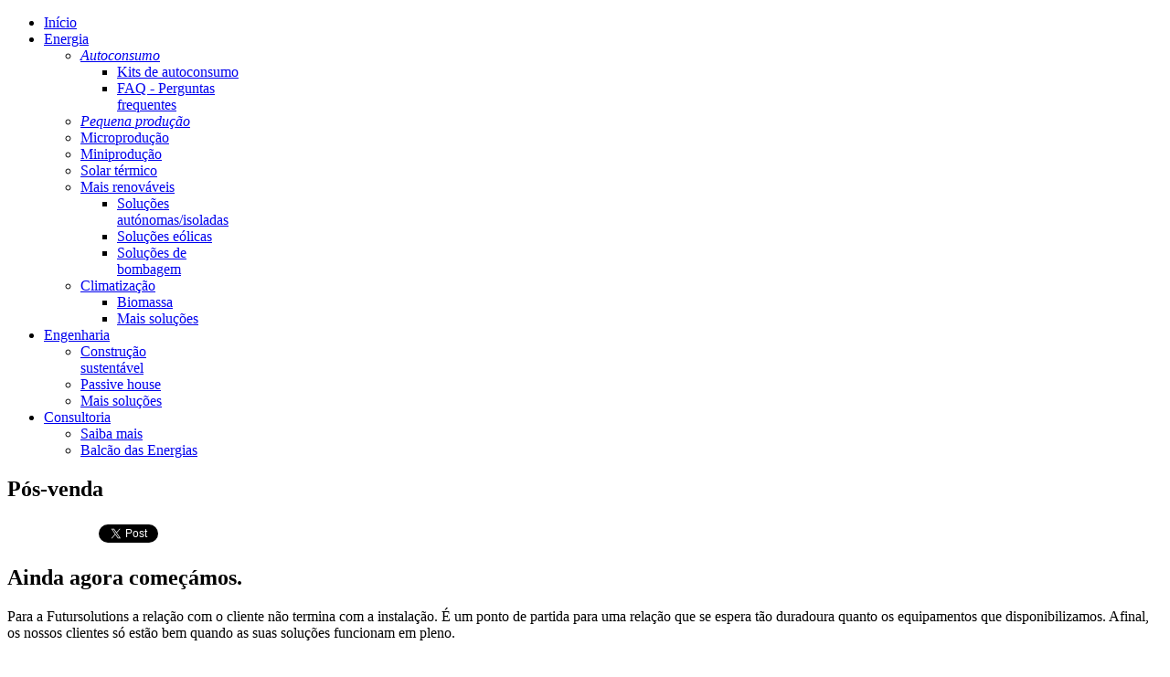

--- FILE ---
content_type: text/html; charset=utf-8
request_url: https://futursolutions.pt/info/pos-venda
body_size: 10099
content:
 <!doctype html>
<html xml:lang="pt-pt" lang="pt-pt" >
<head>
    <meta name="viewport" content="width=device-width, initial-scale=1.0">
<base href="https://futursolutions.pt/info/pos-venda" />
	<meta http-equiv="content-type" content="text/html; charset=utf-8" />
	<meta name="keywords" content="futursolutions, boa energia, edp, endesa, iberdrola, enat, sunenergy, sotecnisol, energias renovÃ¡veis, autoconsumo, microproduÃ§Ã£o, microgeraÃ§Ã£o, miniproduÃ§Ã£o, minigeraÃ§Ã£o, solar tÃ©rmico, painÃ©is fotovoltaicos, fotovoltaico, ese qualificada, pme lÃ­der, bipv, passive house, construÃ§Ã£o sustentÃ¡vel, energia, engenharia, consultoria, domÃ³tica, ited, biomassa, pellets, climatizaÃ§Ã£o, engenheiros electrotÃ©cnicos, electricidade, mercado liberalizado, aqs, serup, dgeg, energias renovaveis, porto de mos, alcobaca, santa maria da feira, lourosa, lisboa" />
	<meta name="description" content="Desde 2005 a fazer futuro. SoluÃ§Ãµes em renovÃ¡veis, autoconsumo, microproduÃ§Ã£o, solar tÃ©rmico, construÃ§Ã£o sustentÃ¡vel, passive house, domÃ³tica, engenharia e consultoria." />
	<meta name="generator" content="Joomla! - Open Source Content Management" />
	<title>Pós-venda - Futursolutions</title>
	<link href="/templates/rt_paradigm/favicon.ico" rel="shortcut icon" type="image/vnd.microsoft.icon" />
	<link href="/plugins/system/rokbox/assets/styles/rokbox.css" rel="stylesheet" type="text/css" />
	<link href="/libraries/gantry/css/grid-responsive.css" rel="stylesheet" type="text/css" />
	<link href="/templates/rt_paradigm/css-compiled/bootstrap.css" rel="stylesheet" type="text/css" />
	<link href="/templates/rt_paradigm/css-compiled/master-cbfeb7329bb7f31ed1d4aaa307adcf7b.css" rel="stylesheet" type="text/css" />
	<link href="/templates/rt_paradigm/css/master-webkit.css" rel="stylesheet" type="text/css" />
	<link href="/templates/rt_paradigm/css-compiled/demo-cbfeb7329bb7f31ed1d4aaa307adcf7b.css" rel="stylesheet" type="text/css" />
	<link href="/templates/rt_paradigm/css-compiled/mediaqueries.css" rel="stylesheet" type="text/css" />
	<link href="/templates/rt_paradigm/css-compiled/menu.css" rel="stylesheet" type="text/css" />
	<link href="/templates/rt_paradigm/css/rt_paradigm-custom.css" rel="stylesheet" type="text/css" />
	<link href="https://futursolutions.pt/components/com_aicontactsafe/includes/css/aicontactsafe_general.css" rel="stylesheet" type="text/css" />
	<link href="https://futursolutions.pt/media/aicontactsafe/cssprofiles/profile_css_4.css" rel="stylesheet" type="text/css" />
	<link href="/media/system/css/calendar-jos.css?93940368f1cde8ea9b86e231a01fd7e8" rel="stylesheet" title="Verde" media="all" type="text/css" />
	<style type="text/css">

	</style>
	<script type="application/json" class="joomla-script-options new">{"csrf.token":"5f952015bcf86695aa44b990699de8be","system.paths":{"root":"","base":""}}</script>
	<script src="/media/system/js/mootools-core.js?93940368f1cde8ea9b86e231a01fd7e8" type="text/javascript"></script>
	<script src="/media/system/js/core.js?93940368f1cde8ea9b86e231a01fd7e8" type="text/javascript"></script>
	<script src="/media/system/js/mootools-more.js?93940368f1cde8ea9b86e231a01fd7e8" type="text/javascript"></script>
	<script src="/plugins/system/rokbox/assets/js/rokbox.js" type="text/javascript"></script>
	<script src="/templates/rt_paradigm/js/chart.js" type="text/javascript"></script>
	<script src="/templates/rt_paradigm/js/scrolling-header.js" type="text/javascript"></script>
	<script src="/libraries/gantry/js/browser-engines.js" type="text/javascript"></script>
	<script src="/templates/rt_paradigm/js/rokmediaqueries.js" type="text/javascript"></script>
	<script src="/modules/mod_roknavmenu/themes/default/js/rokmediaqueries.js" type="text/javascript"></script>
	<script src="/modules/mod_roknavmenu/themes/default/js/sidemenu.js" type="text/javascript"></script>
	<script src="/media/system/js/calendar.js?93940368f1cde8ea9b86e231a01fd7e8" type="text/javascript"></script>
	<script src="/media/system/js/calendar-setup.js?93940368f1cde8ea9b86e231a01fd7e8" type="text/javascript"></script>
	<script type="text/javascript">
if (typeof RokBoxSettings == 'undefined') RokBoxSettings = {pc: '100'};	var _gaq = _gaq || [];
	_gaq.push(['_setAccount', 'UA-41498454-1']);
	_gaq.push(['_trackPageview']);

	(function() {
	var ga = document.createElement('script'); ga.type = 'text/javascript'; ga.async = true;
	ga.src = ('https:' == document.location.protocol ? 'https://ssl' : 'http://www') + '.google-analytics.com/ga.js';
	var s = document.getElementsByTagName('script')[0]; s.parentNode.insertBefore(ga, s);
	})();
	Calendar._DN = ["domingo","segunda-feira","ter\u00e7a-feira","quarta-feira","quinta-feira","sexta-feira","s\u00e1bado","domingo"]; Calendar._SDN = ["Dom.","Seg.","Ter.","Qua.","Qui.","Sex.","S\u00e1b.","Dom."]; Calendar._FD = 0; Calendar._MN = ["janeiro","fevereiro","mar\u00e7o","abril","maio","junho","julho","agosto","setembro","outubro","novembro","dezembro"]; Calendar._SMN = ["Jan.","Fev.","Mar.","Abr.","maio","Jun.","Jul.","Ago.","Set.","Out.","Nov.","Dez."]; Calendar._TT = {"INFO":"Sobre o calend\u00e1rio","ABOUT":"DHTML Date\/Time Selector\n(c) dynarch.com 20022005 \/ Author: Mihai Bazon\nFor latest version visit: http:\/\/www.dynarch.com\/projects\/calendar\/\nDistributed under GNU LGPL.  See http:\/\/gnu.org\/licenses\/lgpl.html for details.\n\nEscolher data:\n- Utilize os bot\u00f5es \u00ab \u00bb para mudar o ano\n- Utilize os bot\u00f5es < > para mudar o m\u00eas\n- Mantenha o bot\u00e3o do rato sobre um dos bot\u00f5es para escolha r\u00e1pida.","ABOUT_TIME":"\n\nTime selection:\n Click on any of the time parts to increase it\n or Shiftclick to decrease it\n or click and drag for faster selection.","PREV_YEAR":"Clicar para mover para o ano anterior. Clicar e manter para obter uma lista dos anos.","PREV_MONTH":"Clicar para mover para o m\u00eas anterior. Clicar e manter para obter uma lista dos meses.","GO_TODAY":"Dia atual","NEXT_MONTH":"Clicar para mover para o m\u00eas seguinte. Clicar e manter para obter uma lista dos meses.","SEL_DATE":"Selecione uma data.","DRAG_TO_MOVE":"Arrastar para mover.","PART_TODAY":" Hoje ","DAY_FIRST":"Exibir %s primeiro","WEEKEND":"0,6","CLOSE":"Fechar","TODAY":"Hoje","TIME_PART":"(Shift-) e clique ou arraste para alterar o valor.","DEF_DATE_FORMAT":"%Y%m%d","TT_DATE_FORMAT":"%A, %e de %B","WK":"Sem.","TIME":"Hora:"};
	//<![CDATA[
	<!--
	function resetSubmit( pf ) {
		$('adminForm_'+pf).addEvent('submit', function(e) {
			new Event(e).stop();
				e.stop();
				var xSubmit = new Request.HTML(
					{url:'https://futursolutions.pt/index.php?option=com_aicontactsafe',
					evalScripts:false,
					update:$('displayAiContactSafeForm_'+pf),
					onRequest: function(){ 
										document.getElementById('adminForm_'+pf).elements['task'].value = 'ajaxform'; 
										document.getElementById('adminForm_'+pf).elements['use_ajax'].value = '1';
										$('aiContactSafeSend_loading_'+pf).innerHTML = '&nbsp;&nbsp;Por favor aguarde ...&nbsp;<img id="imgLoading" border="0" src="https://futursolutions.pt/components/com_aicontactsafe/includes/images/load.gif" />&nbsp;&nbsp;';
										document.getElementById('adminForm_'+pf).elements['aiContactSafeSendButton'].disabled = true;
					},
					onSuccess: function(responseTree, responseElements, responseHTML, responseJavaScript) { 
										changeCaptcha(pf,0); 
										document.getElementById('adminForm_'+pf).elements['aiContactSafeSendButton'].removeAttribute('disabled');
										if (document.getElementById('adminForm_'+pf).elements['ajax_return_to']) {
											var ajax_return_to = document.getElementById('adminForm_'+pf).elements['ajax_return_to'].value;
											if (ajax_return_to.length > 0) {
												window.location = ajax_return_to;
											}
										} else {
											if (document.getElementById('adminForm_'+pf).elements['ajax_message_sent']) {
												var return_to = document.getElementById('adminForm_'+pf).elements['return_to'].value;
												return_to = return_to.replace('&#38;', '&');
												var current_url = document.getElementById('adminForm_'+pf).elements['current_url'].value;
												current_url = current_url.replace('&#38;', '&');
												if (return_to.length > 0 && return_to != current_url) {													
													window.location = return_to;
												}
											}
										}
										$('aiContactSafeSend_loading_'+pf).innerHTML = '&nbsp;';
										setupCalendars(pf);
										if(0 == 1 && typeof SqueezeBox != 'undefined' && $('system-message')) {
											SqueezeBox.initialize();
											SqueezeBox.open($('system-message'), {
												handler: 'adopt',
												size: {x: $('system-message').offsetWidth+30, y: $('system-message').offsetHeight+30}
											});
										}
					}}
				).post($('adminForm_'+pf));
	
		});
	}
	function checkEditboxLimit( pf, editbox_id, chars_limit ){
		if (document.getElementById('adminForm_'+pf).elements[editbox_id]) {
			if (document.getElementById('adminForm_'+pf).elements[editbox_id].value.length > chars_limit) {
				alert('Maximo de caracteres excedido ! !');
				document.getElementById('adminForm_'+pf).elements[editbox_id].value = document.getElementById('adminForm_'+pf).elements[editbox_id].value.substring(0,chars_limit);
			} else {
				if (document.getElementById('adminForm_'+pf).elements['countdown_'+editbox_id]) {
					document.getElementById('adminForm_'+pf).elements['countdown_'+editbox_id].value = chars_limit - document.getElementById('adminForm_'+pf).elements[editbox_id].value.length;
				}
			}
		}
	}
	function changeCaptcha( pf, modifyFocus ) {
		if (document.getElementById('div_captcha_img_'+pf)) {
			var set_rand = Math.floor(Math.random()*10000000001);
			var r_id = document.getElementById('adminForm_'+pf).elements['r_id'].value;
			var captcha_file = 'https://futursolutions.pt/index.php?option=com_aicontactsafe&sTask=captcha&task=captcha&pf='+pf+'&r_id='+r_id+'&lang=en&format=raw&set_rand='+set_rand;
			if (window.ie6) {
				var url = 'https://futursolutions.pt/index.php?option=com_aicontactsafe&sTask=captcha&task=newCaptcha&pf='+pf+'&r_id='+r_id+'&lang=en&format=raw&set_rand='+set_rand;
				var xCaptcha = new Request({
					url: url, 
					method: 'get', 
					onRequest: function(){
											$('div_captcha_img_'+pf).innerHTML = 'Por favor aguarde ...';
					},
					onComplete: function(responseText){
											$('div_captcha_img_'+pf).innerHTML = responseText;
					}
				}).send();
	
			} else {
				$('div_captcha_img_'+pf).innerHTML = '<img src="'+captcha_file+'" alt="&nbsp;" id="captcha" border="0" />';
			}
			if (modifyFocus && document.getElementById('captcha-code')) {
				document.getElementById('captcha-code').focus();
			}
		}
		if (document.getElementById('aiContactSafe_form_'+pf) || document.getElementById('aiContactSafe_module_'+pf)) {
			if (document.getElementById('reCaptchaReset')) {
				if (document.getElementById('reCaptchaReset').value == 1 && document.getElementById('recaptcha_div')) {
					if (document.getElementById('reCaptchaPublicKey')) {
						var reCaptchaPublicKey = document.getElementById('reCaptchaPublicKey').value;
					} else {
						var reCaptchaPublicKey = '';
					}
					if (document.getElementById('reCaptchaTheme')) {
						var reCaptchaTheme = document.getElementById('reCaptchaTheme').value;
					} else {
						var reCaptchaTheme = '';
					}
					Recaptcha.create(reCaptchaPublicKey, 'recaptcha_div',  { theme:reCaptchaTheme });
				}
			}
		}
		if (document.getElementById('captcha-code')) {
			$('captcha-code').value = '';
		} else if (document.getElementById('captcha_code')) {
			$('captcha_code').value = '';
		} else if (document.getElementById('mathguard_answer')) {
			$('mathguard_answer').value = '';
		} else if (document.getElementById('recaptcha_response_field')) {
			$('recaptcha_response_field').value = '';
		}
	}
	function setDate( pf, newDate, idDate ) {
		if (document.getElementById('adminForm_'+pf).elements['day_'+idDate]) {
			document.getElementById('adminForm_'+pf).elements['day_'+idDate].value = newDate.substr(8,2);
		}
		if (document.getElementById('adminForm_'+pf).elements['month_'+idDate]) {
			var selMonth = newDate.substr(5,2);
			if(selMonth.substr(0,1) == '0') {
				selMonth = selMonth.substr(1,1);
			}
			selMonth = parseInt(selMonth) - 1;
			document.getElementById('adminForm_'+pf).elements['month_'+idDate].options[selMonth].selected = true;
		}
		if (document.getElementById('adminForm_'+pf).elements['year_'+idDate]) {
			document.getElementById('adminForm_'+pf).elements['year_'+idDate].value = newDate.substr(0,4);
		}
	}
	function daysInFebruary( year ){
		var days = (((year % 4 == 0) && ( (!(year % 100 == 0)) || (year % 400 == 0))) ? 29 : 28 );
		return days;
	}
	function daysInMonth( month, year ) {
		var days = 31;
		switch( true ) {
			case month == 2 :
				days = daysInFebruary( year );
				break;
			case month == 4 || month == 6 || month == 9 || month == 11 :
				days = 30;
				break;
		}
	   return days;
	}
	function checkDate( pf, idDate ) {
		var year = 0;
		var month = 0;
		var day = 0;
		if (document.getElementById('adminForm_'+pf).elements['year_'+idDate]) {
			year = document.getElementById('adminForm_'+pf).elements['year_'+idDate].value;
		}
		if (document.getElementById('adminForm_'+pf).elements['month_'+idDate]) {
			month = document.getElementById('adminForm_'+pf).elements['month_'+idDate].value;
		}
		if (document.getElementById('adminForm_'+pf).elements['day_'+idDate]) {
			day = document.getElementById('adminForm_'+pf).elements['day_'+idDate].value;
		}
		if (day > 0 && month > 0 && year > 0) {
			var days = daysInMonth( month, year );
			if (day > days) {
				day = days;
				document.getElementById('adminForm_'+pf).elements['day_'+idDate].value = days;
				var error = 'O mês seleccionado apenas tem %days% dias ! Por favor coloque o mês primeiro.';
				alert( error.replace( '%days%', days ) );
			}
		}
		if (document.getElementById('adminForm_'+pf).elements[idDate]) {
			document.getElementById('adminForm_'+pf).elements[idDate].value = year+'-'+month+'-'+day;
		}
	}
	function clickCheckBox( pf, idTag, ckChecked ) {
		document.getElementById('adminForm_'+pf).elements[idTag].value = ckChecked?1:0;
	}
	function hideUploadField(file_field, pf) {
		$('upload_'+pf+'_file_'+file_field).setStyle('display','none');
	}
	function showUploadField(file_field, pf) {
		$('upload_'+pf+'_file_'+file_field).setStyle('display','inline');
	}
	function resetUploadField(file_field, pf) {
		var var_file_field = "'"+file_field+"'";
		$('upload_'+pf+'_file_'+file_field).innerHTML = '<input type="file" name="'+file_field+'" id="'+file_field+'" onchange="startUploadFile('+var_file_field+','+pf+')" />';
	}
	function hideFileField(file_field, pf) {
		$('cancel_upload_'+pf+'_file_'+file_field).setStyle('display','none');
	}
	function showFileField(file_field, pf) {
		$('cancel_upload_'+pf+'_file_'+file_field).setStyle('display','inline');
	}
	function hideWaitFileField(file_field, pf) {
		$('wait_upload_'+pf+'_file_'+file_field).setStyle('display','none');
	}
	function showWaitFileField(file_field, pf) {
		$('wait_upload_'+pf+'_file_'+file_field).setStyle('display','inline');
	}
	function cancelUploadFile(file_field, pf) {
		hideFileField(file_field, pf);
		deleteUploadedFile(file_field, pf);
		$('adminForm_'+pf).elements[file_field+'_attachment_name'].value = '';
		$('adminForm_'+pf).elements[file_field+'_attachment_id'].value = '';
		resetUploadField(file_field, pf);
		showUploadField(file_field, pf);
	}
	function deleteUploadedFile(file_field, pf) {
		var file_name = $('adminForm_'+pf).elements[file_field+'_attachment_name'].value;
		var r_id = document.getElementById('adminForm_'+pf).elements['r_id'].value;
		var url = 'https://futursolutions.pt/index.php?option=com_aicontactsafe&sTask=message&task=deleteUploadedFile&filename='+file_name+'&r_id='+r_id+'&format=raw'
		var xUpload = new Request({
			url: url, 
			method: 'get'
		}).send();
	
	}
	function startUploadFile(file_field, pf) {
		var r_id = document.getElementById('adminForm_'+pf).elements['r_id'].value;
		$('adminForm_'+pf).setProperty('action','https://futursolutions.pt/index.php?option=com_aicontactsafe&field='+file_field+'&r_id='+r_id+'&format=raw');
		$('adminForm_'+pf).setProperty('target','iframe_upload_file_'+pf+'_file_'+file_field);
		$('adminForm_'+pf).elements['task'].value = 'uploadFile';
		hideUploadField(file_field, pf);
		hideFileField(file_field, pf);
		showWaitFileField(file_field, pf);
		$('adminForm_'+pf).submit();
		resetUploadField(file_field, pf);
	}
	function endUploadFile(pf, file_field, attachment_name, attachment_id, error_type, error_message) {
		error_type = parseInt(error_type);
		hideWaitFileField(file_field, pf);
		switch( error_type ) {
			case 0 :
				$('adminForm_'+pf).elements[file_field+'_attachment_name'].value = attachment_name;
				$('adminForm_'+pf).elements[file_field+'_attachment_id'].value = attachment_id;
				showFileField(file_field, pf);
				break;
			case 1 :
				alert('Este tipo de ficheiro não é permitido ! ( '+error_message+' ) ');
				cancelUploadFile(file_field, pf);
				break;
			case 2 :
				alert('Ficheiro é demasiado grande ! ( '+error_message+' ) ');
				cancelUploadFile(file_field, pf);
				break;
			case 3 :
				alert('Outro erro ! ( '+error_message+' ) ');
				cancelUploadFile(file_field, pf);
				break;
		}
		resetSendButtonTarget(pf);
	}
	function resetSendButtonTarget(pf) {
		$('adminForm_'+pf).setProperty('action','https://futursolutions.pt/index.php?option=com_aicontactsafe');
		$('adminForm_'+pf).setProperty('target','_self');
		$('adminForm_'+pf).elements['task'].value = 'message';
	}
	function setupCalendars(pf) {
		var calendars_imgs = $$('#adminForm_'+pf+' img.calendar');
		var countCalendars = calendars_imgs.length;
		for(var i=0;i<countCalendars;i++) {
			var imgid = calendars_imgs[i].getProperty('id');
			if (imgid.substr(imgid.length-4)=='_img') {
				fieldid = imgid.substr(0,imgid.length-4);
				Calendar.setup({inputField : fieldid, ifFormat: "%Y-%m-%d", button : imgid, align : "Tl", singleClick : true});
			}
		}
	}
	//-->
	//]]>

	//<![CDATA[
	<!--
	function getAiContactForm_4() {
		if (document.getElementById('aiContactSafe_module_4')) {
			var url = 'https://futursolutions.pt/index.php?option=com_aicontactsafe&sTask=message&task=message&pf=4&next_use_ajax=1&r_id=1134573187&format=raw&lang=en&Itemid=277';
				var xCaptcha = new Request({
					url: url, 
					method: 'get', 
					onRequest: function(){
											$('aiContactSafe_module_4').innerHTML = 'Por favor aguarde ...';
					},
					onComplete: function(responseText){
											$('aiContactSafe_module_4').innerHTML = this.response.text;
											setupCalendars(4);
											changeCaptcha(4,0);
											resetSubmit(4);
					}
				}).send();
	
		}
	}
	window.addEvent('load', function() {
		getAiContactForm_4();
	});
	//-->
	//]]>

	</script>
	<meta property="og:image" content="https://futursolutions.pt/images/rocketlauncher/manutencao/Modalidade-17.png"/>
	<meta property="og:site_name" content="Futursolutions"/>
	<meta property="og:title" content="Pós-venda"/>
	<meta property="og:type" content="article"/>
	<meta property="og:url" content="https://futursolutions.pt/info/pos-venda"/>
	<script type="text/javascript" src="https://apis.google.com/js/plusone.js">{lang: ''}</script>
   
  <meta property="og:url" content="https://futursolutions.pt/" />
  <meta property="og:image" content="https://futursolutions.pt/templates/rt_paradigm/images/logo/logo-og.png" />
  <meta property="og:title" content="Futursolutions" />
  <meta property="og:description" content="Desde 2005 a fazer futuro. SoluÃ§Ãµes em renovÃ¡veis, autoconsumo, microproduÃ§Ã£o, solar tÃ©rmico, construÃ§Ã£o sustentÃ¡vel, passive house, domÃ³tica, engenharia e consultoria." />
</head>
<body  class="logo-type-paradigm header-overlay-dark header-type-preset1 scrolling-fixed-header-enable scrolling-overlay-light utility-overlay-dark feature-overlay-light feature-type-preset1 maintop-overlay-light main-body-overlay-light mainbottom-overlay-light extension-overlay-dark extension-type-paradigm footer-overlay-dark font-family-sinkinsans300 font-size-is-small menu-type-dropdownmenu layout-mode-responsive col12 option-com-content menu-pos-venda ">
  <div id="rt-page-surround">
        <header id="rt-header-surround">
      <div class="rt-overlay">
                <div id="rt-header">
          <div class="rt-container">
            <div class="rt-grid-3 rt-alpha">
            <div class="rt-logo-block">
            <a href="/" id="rt-logo"></a>
        </div>
        
</div>
<div class="rt-grid-9 rt-omega">
    	<div class="menu-block">
		<div class="gf-menu-device-container responsive-type-panel"></div>
<ul class="gf-menu l1 " >
                    <li class="item164" >

            <a class="item" href="/"  >

                                Início              
            </a>


                    </li>
                            <li class="item141 parent" >

            <a class="item" href="javascript:void(0);"  >

                                Energia              
            </a>


                            <span class="dropdown-spacer"></span>
                                    <div class="dropdown columns-1 " style="width:180px;">
                                                <div class="column col1"  style="width:180px;">
                            <ul class="l2">
                                                                                                                    <li class="item144 parent" >

            <a class="item icon" href="/energia/autoconsumo"  >

                                <i class="icon-exclamation-sign">Autoconsumo</i>              
            </a>


                            <span class="dropdown-spacer"></span>
                                    <div class="dropdown flyout columns-1 " style="width:180px;">
                                                <div class="column col1"  style="width:180px;">
                            <ul class="l3">
                                                                                                                    <li class="item286" >

            <a class="item" href="/energia/autoconsumo/kits"  >

                                Kits de autoconsumo              
            </a>


                    </li>
                                                                                                                                                                <li class="item295" >

            <a class="item" href="/energia/autoconsumo/faq"  >

                                FAQ - Perguntas frequentes              
            </a>


                    </li>
                                                                                                        </ul>
                        </div>
                                            </div>

                                    </li>
                                                                                                                                                                <li class="item291" >

            <a class="item icon" href="/energia/microproducao-miniproducao"  >

                                <i class="icon-exclamation-sign">Pequena produção</i>              
            </a>


                    </li>
                                                                                                                                                                <li class="item145" >

            <a class="item" href="/energia/microproducao"  >

                                Microprodução              
            </a>


                    </li>
                                                                                                                                                                <li class="item146" >

            <a class="item" href="/energia/miniproducao"  >

                                Miniprodução              
            </a>


                    </li>
                                                                                                                                                                <li class="item181" >

            <a class="item" href="/energia/solar-termico"  >

                                Solar térmico              
            </a>


                    </li>
                                                                                                                                                                <li class="item147 parent" >

            <a class="item" href="javascript:void(0);"  >

                                Mais renováveis              
            </a>


                            <span class="dropdown-spacer"></span>
                                    <div class="dropdown flyout columns-1 " style="width:180px;">
                                                <div class="column col1"  style="width:180px;">
                            <ul class="l3">
                                                                                                                    <li class="item176" >

            <a class="item" href="/energia/renovaveis/solucoes-autonomas-isoladas"  >

                                Soluções autónomas/isoladas              
            </a>


                    </li>
                                                                                                                                                                <li class="item177" >

            <a class="item" href="/energia/renovaveis/solucoes-eolicas"  >

                                Soluções eólicas              
            </a>


                    </li>
                                                                                                                                                                <li class="item178" >

            <a class="item" href="/energia/renovaveis/solucoes-de-bombagem"  >

                                Soluções de bombagem              
            </a>


                    </li>
                                                                                                        </ul>
                        </div>
                                            </div>

                                    </li>
                                                                                                                                                                <li class="item148 parent" >

            <a class="item" href="javascript:void(0);"  >

                                Climatização              
            </a>


                            <span class="dropdown-spacer"></span>
                                    <div class="dropdown flyout columns-1 " style="width:180px;">
                                                <div class="column col1"  style="width:180px;">
                            <ul class="l3">
                                                                                                                    <li class="item179" >

            <a class="item" href="/energia/climatizacao/biomassa"  >

                                Biomassa              
            </a>


                    </li>
                                                                                                                                                                <li class="item180" >

            <a class="item" href="/energia/climatizacao/solucoes"  >

                                Mais soluções              
            </a>


                    </li>
                                                                                                        </ul>
                        </div>
                                            </div>

                                    </li>
                                                                                                        </ul>
                        </div>
                                            </div>

                                    </li>
                            <li class="item142 parent" >

            <a class="item" href="javascript:void(0);"  >

                                Engenharia              
            </a>


                            <span class="dropdown-spacer"></span>
                                    <div class="dropdown columns-1 " style="width:180px;">
                                                <div class="column col1"  style="width:180px;">
                            <ul class="l2">
                                                                                                                    <li class="item149" >

            <a class="item" href="/engenharia/construcao-sustentavel"  >

                                Construção sustentável              
            </a>


                    </li>
                                                                                                                                                                <li class="item236" >

            <a class="item" href="/engenharia/passive-house"  >

                                Passive house              
            </a>


                    </li>
                                                                                                                                                                <li class="item150" >

            <a class="item" href="/engenharia/projetos"  >

                                Mais soluções              
            </a>


                    </li>
                                                                                                        </ul>
                        </div>
                                            </div>

                                    </li>
                            <li class="item143 parent" >

            <a class="item" href="javascript:void(0);"  >

                                Consultoria              
            </a>


                            <span class="dropdown-spacer"></span>
                                    <div class="dropdown columns-1 " style="width:180px;">
                                                <div class="column col1"  style="width:180px;">
                            <ul class="l2">
                                                                                                                    <li class="item185" >

            <a class="item" href="/consultoria/solucoes"  >

                                Saiba mais              
            </a>


                    </li>
                                                                                                                                                                <li class="item151" >

            <a class="item" href="/consultoria/balcao-das-energias"  >

                                Balcão das Energias              
            </a>


                    </li>
                                                                                                        </ul>
                        </div>
                                            </div>

                                    </li>
            </ul>		<div class="clear"></div>
	</div>
	
</div>
            <div class="clear"></div>
          </div>
        </div>
              
                <div id="rt-showcase">
          <div class="rt-container">
            <div class="rt-grid-12 rt-alpha rt-omega">
     			            <div class="rt-block rt-about-showcase rt-big-title rt-center">
           	<div class="module-surround">
	           		                	<div class="module-content">
	                		

<div class="customrt-about-showcase rt-big-title rt-center"  >
	<div class="module-title">
    <h2 class="title">Pós-venda</h2>            
</div></div>
	                	</div>
                	</div>
           </div>
	
</div>
            <div class="clear"></div>
          </div>
        </div>
                  
                <div id="rt-drawer">
          <div class="rt-container">
                        <div class="clear"></div>
          </div>
        </div>
                      </div>
    </header>
        <section id="rt-section-surround">
      <div id="rt-transition">
        <div id="rt-mainbody-surround">
                    
                                                            <div class="rt-container">
                      
<div id="rt-main" class="mb8-sa4">
                <div class="rt-container">
                    <div class="rt-grid-8 ">
                                                						<div class="rt-block">
	                        <div id="rt-mainbody">
								<div class="component-content">
	                            	<article class="item-page">








<div style="clear:both;"></div><div class="socialbuttons" style="padding-top: 5px;padding-bottom:5px; overflow: hidden; float: left;"><div style="width: 90px !important; height: 20px; float: left; border: none;"><iframe src="https://www.facebook.com/plugins/like.php?locale=pt_PT&href=https%3A%2F%2Ffutursolutions.pt%2Finfo%2Fpos-venda&amp;layout=button_count&amp;show_faces=true&amp;action=like&amp;colorscheme=light&amp;font=arial&amp;height=20" scrolling="no" frameborder="0" style="border:none; overflow:hidden; width: 90px; height :20px;" allowTransparency="true"></iframe></div><div style="width: 80px !important; height: 20px; float: left; margin-left: 10px; border: none;"><a rel="nofollow" href="http://twitter.com/share" class="twitter-share-button" data-url="https://futursolutions.pt/info/pos-venda" data-count="horizontal" data-lang="en">Twitter</a><script src="https://platform.twitter.com/widgets.js" type="text/javascript"></script></div><div style="width: 60px !important; height: 20px; float: left; margin-left: 10px; border: none;"><g:plusone size="medium"></g:plusone></div><div style="width: 95px !important; height: 20px; float: left; margin-left: 10px; border: none;"><script type="text/javascript" src="https://platform.linkedin.com/in.js"></script><script type="IN/share" data-url="https://futursolutions.pt/info/pos-venda" data-counter="right"></script></div></div><div style="clear:both;"></div><h2 class="rt-uppercase">Ainda agora começámos.</h2>
<p>Para a Futursolutions a relação com o cliente não termina com a instalação. É um ponto de partida para uma relação que se espera tão duradoura quanto os equipamentos que disponibilizamos. Afinal, os nossos clientes só estão bem quando as suas soluções funcionam em pleno.</p>
<br>
<h3><span class="icon-question-sign"> Quais as minhas opções?</h3>
<h3><span class="icon-chevron-sign-right">&nbsp;FuturAssist</span></h3>
<p>Conheça o serviço de assistência técnica e os contratos de manutenção preventiva da Futursolutions.</p>
<br>
<table class="table">
  <thead>
    <tr>
      <th><img src="/images/rocketlauncher/manutencao/Modalidade-17.png" alt="FuturTerm" /></th>
      <th><img src="/images/rocketlauncher/manutencao/Modalidade-14.png" alt="FuturBase" /></th>
      <th><img src="/images/rocketlauncher/manutencao/Modalidade-15.png" alt="FuturPlus" /></th>
      <th><img src="/images/rocketlauncher/manutencao/Modalidade-16.png" alt="FuturMax" /></th>
    </tr>
    <tr>
    <td>Solar térmico<br>Nível único</td>
    <td>Solar fotovoltaico<br>Nível 1, básico</td>
    <td>Solar fotovoltaico<br>Nível 2, intermédio</td>
    <td>Solar fotovoltaico<br>Nível 3, avançado</td>
  </tr>
  <tr>
    <td><ul>
	<li>Verificação visual geral do equipamento</li>
	<li>Verificação da resistência elétrica (se instalada)</li>
	<li>Verificação do termóstato</li>
	<li>Verificação do fluido anti-gelo</li>
	<li>Afinação do caudal e pressão do circuito solar</li>
	<li>Verificação das sondas de temperatura da instalação e do coletor</li>
	<li>Purgação do ar existente nas tubagens</li>
	<li>Verificação das válvulas de segurança</li>
	<li>Verificação do estado da estrutura</li>
	<li>Controlo da qualidade da água do circuito</li>
	<li>Verificação dos vasos de expansão AQS e solar</li>
	<li>Verificação dos controladores solares</li>
</ul></td>
<td><ul>
	<li>Verificação do inversor</li>
	<li>Verificação dos painéis fotovoltaicos</li>
	<li>Verificação de cablagem</li>
	<li>Verificação das ligações</li>
	<li>Verificação dos componentes móveis e mecânicos da solução</li>
</ul></td>
<td>Todos os serviços FuturBase e:<ul>
	<li>Medições de tensão e corrente</li>
	<li>Verificação do quadro elétrico de venda, contador e portinhola</li>
</ul></td>
<td>Todos os serviços FuturBase, FuturPlus e:<ul>
	<li>Foto térmica</li>
	<li>Verificação e limpeza de detritos e poeiras</li>
</ul></td>
  </tr>
  </thead>
</table>
<br>
<h3><span class="icon-chevron-sign-right">&nbsp;Garantia</span></h3>
<p>A Futursolutions oferece uma garantia de dois anos, de acordo com a Lei Portuguesa (Decreto-Lei n.º 84/2008, de 21 de maio). Eventuais prazos de garantia adicionais e superiores ao mínimo exigido por lei são assegurados pelo fabricante / fornecedor do equipamento. Informe-se junto da Futursolutions sobre a possibilidade de extensão da garantia.</p>
<br>
<h3><span class="icon-chevron-sign-right">&nbsp;Seguros</span></h3>
<p>A Futursolutions e os seus parceiros dispõem de seguros à sua medida. Fazer um seguro das suas soluções é uma forma de se salvaguardar perante alterações climáticas e/ou eventuais defeitos do equipamento. Proteja o que é importante.</p>		
	</article>



								</div>
	                        </div>
						</div>
                                                                    </div>
                                <div class="rt-grid-4 ">
                <div id="rt-sidebar-a">
                     			            <div class="rt-block box2 icon-info">
           	<div class="module-surround">
	           		                	<div class="module-content">
	                		

<div class="custombox2 icon-info"  >
	<h2 class="title"><span class="icon-info"> FuturAssist</h2>
<p><abbr title="Condições Gerais dos Contratos de Assistência Técnica e Manutenção Preventiva"><span class="icon-exclamation-sign"></span>&nbsp;&nbsp;<a href="/docs/CGCM.pdf" target="blank">Condições gerais</a></abbr></p>
<p><span class="icon-ok"></span>&nbsp;<a href="/index.php/contacto">Aderir</a></p></div>
	                	</div>
                	</div>
           </div>
	 			            <div class="rt-block box1 icon-warning-sign">
           	<div class="module-surround">
	           				<div class="module-title">
					<h2 class="title"><span class="title-icon  icon-warning-sign"></span><span>Assistência</span></h2>			</div>
	                		                	<div class="module-content">
	                		
<div class="aiContactSafe_module" id="aiContactSafe_module_4">...</div>
	                	</div>
                	</div>
           </div>
	
                </div>
            </div>

                    <div class="clear"></div>
                </div>
            </div>
          </div>
                                                            
        </div>
      </div>
    </section>
        <footer id="rt-footer-surround">
      <div class="rt-footer-surround-pattern">
        <div class="rt-container">
                    <div id="rt-bottom">
            <div class="rt-grid-3 rt-alpha">
     			            <div class="rt-block nomarginbottom nomargintop">
           	<div class="module-surround">
	           		                	<div class="module-content">
	                		

<div class="customnomarginbottom nomargintop"  >
	<br>
<div>
	<img src="/images/rocketlauncher/institucional/Futursolutions-05.png" alt="Logo Futursolutions" />
</div>
<br>
<div>
	<p>© 2018 Futursolutions, Lda.</p>
</div></div>
	                	</div>
                	</div>
           </div>
	
</div>
<div class="rt-grid-2">
     			            <div class="rt-block nomarginbottom nomargintop">
           	<div class="module-surround">
	           		                	<div class="module-content">
	                		

<div class="customnomarginbottom nomargintop"  >
	<br>
<div>
	<img src="/images/rocketlauncher/frontpage/footer/PMELider14-01.png" alt="PME Líder 2014" />
</div>


<br>
<div>
	<!--BEGIN Top50-Solar CODE-->
<script language="JavaScript" type="text/javascript">
<!--
var USERID=2884;
//-->
</script>
<script language="JavaScript" src="http://www.top50-solar.de/solarcount/solarcode.js" type="text/javascript"></script>
<noscript>
<a href="http://www.top50-solar.de/solarcount/main.php?id=2884&js=0" target="_blank" title="Solar Thermal"><img src="http://www.top50-solar.de/solarcount/img.php?id=2884&js=0" border="0" alt="Solar Thermal" /></a>
</noscript>
<!--END Top50-Solar CODE-->
</div></div>
	                	</div>
                	</div>
           </div>
	
</div>
<div class="rt-grid-7 rt-omega">
     			            <div class="rt-block nomarginbottom nomargintop">
           	<div class="module-surround">
	           		                	<div class="module-content">
	                		

<div class="customnomarginbottom nomargintop"  >
	<div class="gantry-width-block gantry-width-25">
    <div class="gantry-width-spacer">
        <h2 class="title">Info</h2>
        <p class="nomarginbottom"><a href="/info/institucional/perfil">Institucional</a></p>
        <p class="nomarginbottom"><a href="/info/noticias">Notícias</a></p>
        <p class="nomarginbottom"><a href="http://futursolutions.us9.list-manage1.com/subscribe?u=416a11892359c7bee6303ff8d&id=ca85efd0dd" target="blank"><strong>Newsletter</strong></p>
        <p class="nomarginbottom"><a href="/info/responsabilidade">Responsabilidade</a></p>
        <p class="nomarginbottom"><a href="/info/pos-venda">Pós-venda</a></p>
    </div>
</div>

<div class="gantry-width-block gantry-width-25">
    <div class="gantry-width-spacer">
        <h2 class="title">Projetos</h2>
        <p class="nomarginbottom"><a href="/projetos/portefolio">Portefólio</a></p>
        <p class="nomarginbottom"><a href="/projetos/casos-de-estudo">Casos de estudo</a></p>
    </div>
</div>

<div class="gantry-width-block gantry-width-25">
    <div class="gantry-width-spacer">
        <h2 class="title">Em rede</h2>
        <p class="nomarginbottom"><span class="icon-facebook"></span><a href="http://facebook.com/futursolutions.pt" target="blank"> Facebook</a></p>
        <p class="nomarginbottom"><span class="icon-twitter"></span><a href="http://twitter.com/futur_solutions" target="blank"> Twitter</a></p>
        <p class="nomarginbottom"><span class="icon-linkedin"></span><a href="http://linkedin.com/company/futursolutions" target="blank"> Linkedin</a></p>
        <p class="nomarginbottom"><span class="icon-circle"></span><a href="http://vimeo.com/futursolutions" target="blank"> Vimeo</a></p>
        <p class="nomarginbottom"><span class="icon-circle"></span><a href="http://hookbiz.com/profile/Futursolutions" target="blank"> hook biz</a></p>
    </div>
</div>

<div class="gantry-width-block gantry-width-25">
    <div class="gantry-width-spacer">
        <h2 class="title">Contactos</h2>    
        <p class="nomarginbottom"><span class="icon-phone"></span><a href="tel:351262582553"> 351 262 582 553</a></p>
        <p class="nomarginbottom"><span class="icon-comment"></span><a href="/contacto"> Fale connosco</a></p>
        <p class="nomarginbottom"><span class="icon-warning-sign"></span><a href="/contacto/assistencia"> Assistência</a></p>
        <p class="nomarginbottom"><span class="icon-compass"></span><a href="/contacto/onde-estamos"> Onde estamos</a></p>
    </div>
</div>

<div class="clear"></div></div>
	                	</div>
                	</div>
           </div>
	
</div>
            <div class="clear"></div>
          </div>
                              <div id="rt-footer">
            <div class="rt-grid-12 rt-alpha rt-omega">
     			            <div class="rt-block nomargintop nomarginbottom nopaddingtop nopaddingbottom">
           	<div class="module-surround">
	           		                	<div class="module-content">
	                		

<div class="customnomargintop nomarginbottom nopaddingtop nopaddingbottom"  >
	<p class="rt-center">Este site utiliza <strong><a data-rokbox href="/site/cookies?tmpl=component"><em>cookies</em></a></strong>. Leia a <strong><a href="/site/privacidade">política de privacidade</a></strong> e os <strong><a href="/site/termos">termos e condições</a></strong>.</p></div>
	                	</div>
                	</div>
           </div>
	
</div>
            <div class="clear"></div>
          </div>
                            </div>
      </div>
    </footer>
                                      </div>
  
  <script>
  (function(i,s,o,g,r,a,m){i['GoogleAnalyticsObject']=r;i[r]=i[r]||function(){
  (i[r].q=i[r].q||[]).push(arguments)},i[r].l=1*new Date();a=s.createElement(o),
  m=s.getElementsByTagName(o)[0];a.async=1;a.src=g;m.parentNode.insertBefore(a,m)
  })(window,document,'script','//www.google-analytics.com/analytics.js','ga');

  ga('create', 'UA-74724287-1', 'auto');
  ga('send', 'pageview');

</script>
  
</body>
</html>


--- FILE ---
content_type: text/html; charset=utf-8
request_url: https://accounts.google.com/o/oauth2/postmessageRelay?parent=https%3A%2F%2Ffutursolutions.pt&jsh=m%3B%2F_%2Fscs%2Fabc-static%2F_%2Fjs%2Fk%3Dgapi.lb.en.OE6tiwO4KJo.O%2Fd%3D1%2Frs%3DAHpOoo_Itz6IAL6GO-n8kgAepm47TBsg1Q%2Fm%3D__features__
body_size: 160
content:
<!DOCTYPE html><html><head><title></title><meta http-equiv="content-type" content="text/html; charset=utf-8"><meta http-equiv="X-UA-Compatible" content="IE=edge"><meta name="viewport" content="width=device-width, initial-scale=1, minimum-scale=1, maximum-scale=1, user-scalable=0"><script src='https://ssl.gstatic.com/accounts/o/2580342461-postmessagerelay.js' nonce="scyHN33KjvSWnIpaoeKa8Q"></script></head><body><script type="text/javascript" src="https://apis.google.com/js/rpc:shindig_random.js?onload=init" nonce="scyHN33KjvSWnIpaoeKa8Q"></script></body></html>

--- FILE ---
content_type: text/plain
request_url: https://www.google-analytics.com/j/collect?v=1&_v=j102&a=611807310&t=pageview&_s=1&dl=https%3A%2F%2Ffutursolutions.pt%2Finfo%2Fpos-venda&ul=en-us%40posix&dt=P%C3%B3s-venda%20-%20Futursolutions&sr=1280x720&vp=1280x720&_utma=9255458.698354431.1768602128.1768602128.1768602128.1&_utmz=9255458.1768602128.1.1.utmcsr%3D(direct)%7Cutmccn%3D(direct)%7Cutmcmd%3D(none)&_utmht=1768602128514&_u=IQBCAEABAAAAACAAI~&jid=197236764&gjid=1641779441&cid=698354431.1768602128&tid=UA-74724287-1&_gid=402973281.1768602129&_r=1&_slc=1&z=1772934106
body_size: -451
content:
2,cG-H9ZR3XSWHW